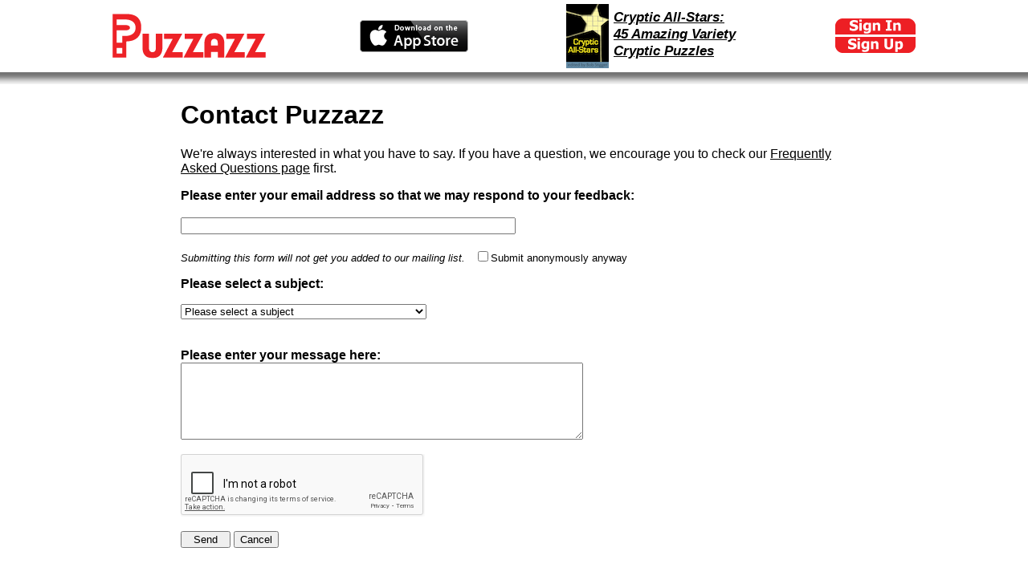

--- FILE ---
content_type: text/html; charset=utf-8
request_url: http://www.puzzazz.com/contact%22
body_size: 6916
content:
<!DOCTYPE HTML PUBLIC "-//W3C//DTD HTML 4.01 Transitional//EN" "http://www.w3.org/TR/html4/loose.dtd">
<html>

<head>
    <title>
    Puzzazz | The best way to solve puzzles in the digital world
    </title>

    <meta http-equiv="Content-Type" content="text/html; charset=UTF-8">
    
    <meta http-equiv="Expires" content="0">
    <meta http-equiv="Cache-Control" content="no-cache">
    <meta http-equiv="Pragma" content="no-cache">
    
    <meta name="application-name" content="Puzzazz">
    <meta name="copyright" content="Copyright 2026 by Puzzazz">
    <meta name="description" content="Puzzazz is the best way to buy and solve puzzles in the digital world. Available now for iPad, iPhone, and iPod Touch, with some of the best puzzles you'll find anywhere by world-class constructors. Plus, visit our web site for a quick, fun puzzle of the day.">
    <meta name="keywords" content="Crosswords, Cryptic crosswords, puzzles, Puzzle ebooks, digital puzzles, Puzzle a day, Puzzle of the day, Fun Puzzles, Puzzles with Pizzazz">
    

    <meta property="og:title" content="Puzzazz | The best way to solve puzzles in the digital world"/>
    <meta property="og:site_name" content="Puzzazz"/>
    

    <link rel="alternate" type="application/rss+xml" title="Puzzazz - RSS" href="http://www.puzzazz.com/feed.xml" />
    
    <link rel="shortcut icon" href="/images/puzzazzicon.ico" type="image/x-icon">
    <link rel="icon" href="/images/puzzazzicon.ico" type="image/x-icon">
    <link rel="icon" href="/images/puzzazzicon32.png" sizes="32x32">
    <link rel="apple-touch-icon" href="/images/puzzazziphoneicon.png"/>

    <meta name="twitter:card" content="app">
    <meta name="twitter:site" content="Puzzazz">
    <meta name="twitter:description" content="The best way to buy and solve puzzles in the digital world, with award-winning TouchWrite handwriting recognition. Crosswords, word puzzles, and much more from world-class authors.">
    <meta name="twitter:app:id:ipad" content="516440494">
    <meta name="twitter:app:id:iphone" content="516440494">
    <meta name="twitter:app:url:ipad" content="puzzazz://">
    <meta name="twitter:app:url:iphone" content="puzzazz://">

    <meta property="fb:app_id" content="184390644995154"/>	

    <link rel="stylesheet" type="text/css" href="/styles/main.css">
    <script src="https://ajax.googleapis.com/ajax/libs/jquery/1.7.1/jquery.min.js"></script>





<script type="text/javascript">






function setimage(id, url) {
    var img = document.getElementById(id);
    img.src = url;
}







var num_rotating_promos = 0;				
var current_promo = 1;
var promo_interval = 7000;

function init_promo_cycling() {
    if (num_rotating_promos > 1) {
        current_promo = Math.floor((Math.random() * num_rotating_promos) + 1);
        //current_promo = 1;
        var promo = document.getElementById("promo" + current_promo);
        promo.style.display = "inline";
        setInterval(cycle_promo, promo_interval);
    }
}

function cycle_promo() {
    if (num_rotating_promos <= 1) {
        return;
    }

    if (current_promo == num_rotating_promos) {
        current_promo = 1;
    }
    else {
        ++current_promo;
    }

    for (var i = 1; i <= num_rotating_promos; ++i) {
        var promo = document.getElementById("promo" + i);
        promo.style.display = "none";
    }

    var promo = document.getElementById("promo" + current_promo);
    promo.style.display = "inline";
}



function convert_hyperlink_spans() {
    $(".hyperlink").each(function(index){
        var url=this.id;
        var tx=$(this).text();
        $(this).html("<a href='" + url + "'>" + tx + "</a>");
    });
}

</script>

    

<script src='https://www.google.com/recaptcha/api.js'></script>


</head>

<style>
body { margin:0; padding:0 }
h3 { margin-top: 0 }
.box { padding: 20px }
img.productshot { border:2px solid black }
.factpoint, .tagline {
    font-family: Helvetica,Arial,Sans-Serif;
    text-align: left;
    margin-left: 8px;
    font-style: italic;
}
.factpoint { font-size:13pt }
.tagline { font-size:15pt; font-weight: bold }

</style>

<body >
 



<table class=xmaintable width=100% cellspacing=0 cellpadding=0>
<col>
<col width=1000>
<col>



<tr><td>&nbsp;</td><td>

    <table width=100% cellspacing=0 cellpadding=0>
    <col width=200>  
    <col width=40>
    <col width=270>
    <col width=270>
    <col width=180>
    <tr height=90>
        <td style="text-align: left; vertical-align: middle"><a href="/"><img src="/images/mlogo6.gif" width=191 height=56 class=logo alt="Puzzazz"></td>
        
            <td colspan=2 style="text-align: center; vertical-align: middle">
                <a href="https://apps.apple.com/app/apple-store/id516440494?mt=8&at=10l4ZB&pt=260380&ct=webbadge"><img src="/images/badges/available_apple.png" width=135 height=40></a>
            </td>
            <td style="text-align: center; vertical-align: middle">
                
                <div style="width:270px; height: 90px; padding: 0; margin: 0; text-align: center;">
                    <div id=promo1 style="display:none; margin: 0; padding: 0; width:250px; height:90px">
<table cellspacing=0 cellpadding=0><col width=73><col width=173><tr>
<td style="padding-top: 5px; padding-left: 10px">
<a href="/book/cryptic-all-stars"><img src=/images/promo/cryptic-all-stars-tiny.png height=80 width=53></a>
</td>
<td style="text-align: left; vertical-align: middle; padding-left: 1px">
    <a href="/book/cryptic-all-stars" style="font-size: 13pt; font-weight: bold; font-style: italic; color: black">Cryptic All-Stars:<br>45 Amazing Variety Cryptic Puzzles</a>
</td>
</tr></table>
</div>
                    <div id=promo2 style="display:none; margin: 0; padding: 0; width:250px; height:90px">
<table cellspacing=0 cellpadding=0><col width=73><col width=173><tr>
<td style="padding-top: 5px; padding-left: 10px">
<a href="/yearofpuzzles"><img src=/images/promo/year-of-puzzles-tiny.png height=80 width=53></a>
</td>
<td style="text-align: left; vertical-align: middle; padding-left: 1px">
<a href="/yearofpuzzles"><span style="font-size: 16pt; font-weight: bold; font-style: italic; color: black">
The Year<br>of Puzzles<br></span><span style="font-size: 12pt; font-weight: bold; color: black">22 unique and<br>incredible puzzles</span></a>
</td>
</tr></table>
</div>
                    <div id=promo3 style="display:none; margin: 0; padding: 0; width:250px; height:90px">
<table cellspacing=0 cellpadding=0><col width=73><col width=173><tr>
<td style="padding-top: 5px; padding-left: 10px">
<a href="/book/variety-show"><img src=/images/promo/variety-show-tiny.png height=80 width=53></a>
</td>
<td style="text-align: left; vertical-align: middle; padding-left: 1px">
    <span style="color:red">
    <a href="/book/variety-show" style="font-size: 13pt; font-weight: bold; font-style: italic; color: black"><big>Puzzability's<br>Variety Show!</big></a>
</td>
</tr></table>
</div>
                    <div id=promo4 style="display:none; margin: 0; padding: 0; width:250px; height:90px">
<table cellspacing=0 cellpadding=0><col width=73><col width=173><tr>
<td style="padding-top: 5px; padding-left: 10px">
<a href="/book/maze-of-games"><img src=/images/promo/maze-of-games-tiny.png height=80 width=53></a>
</td>
<td style="text-align: left; vertical-align: middle; padding-left: 1px">
    <a href="/book/maze-of-games"><span style="font-size: 12pt; font-weight: bold; color: black">Mike Selinker's<br><i>The Maze of Games</i> &mdash;<br></span><span style="font-size: 10.5pt; color: black">an interactive puzzle novel</a>
</td>
</tr></table>
</div>
                    
                </div>
                <script>num_rotating_promos = 4;</script>
            </td>
        
        <td style="text-align: right; vertical-align: middle"> 


	<a href="http://www.puzzazz.com/_ah/conflogin?continue=http://www.puzzazz.com/contact%2522" rel="nofollow"><img src="/images/buttons/n/signin6.png" width=100 height=20 alt="Sign In"/></a><br>
	<span style="font-size:2pt">&nbsp;</span><br>
	<a href="http://www.puzzazz.com/_ah/conflogin?continue=http://www.puzzazz.com/contact%2522" rel="nofollow"><img src="/images/buttons/n/signup6.png" width=100 height=20 alt="Sign Up"/></a>

 </td>
    </tr>

    

    </table>
</td>
<td>&nbsp;</td></tr>

<tr height=15><td colspan=3 style="background-image:url('/images/webshadow.png'); background-repeat:repeat-x; font-size: 10px">&nbsp;</td></tr>


<tr>
<td>&nbsp;</td>

    

        <script language="javascript">
        function init_cycling() {
            
            init_promo_cycling();
        }
        site_url = "puzzazz.com/";
        function outbound_links() {
            $("a").each(function() {
                var href_url = this.href;
                if (href_url.indexOf(site_url) < 0) {
                    var link_type = "other";
                    if (href_url.indexOf("apps.apple.com") >= 0) { link_type = "itunes"; }
                    $(this).click(function() {
                        try {
                            _gaq.push(["_trackEvent", link_type + " link", href_url]);
                        }
                        catch (err) {
                        }
                        setTimeout(function() { document.location.href = href_url; }, 100);
                        return false;
                    });
                }
            });
        }
        $(document).ready(function() { init_cycling();outbound_links(); });
        </script>

        

            <td style="padding:20px 85px 0px 85px">

        


    

        

        
        



<form action="/contact" method=post>


<h1>Contact Puzzazz</h1>



    
    <p>
    We're always interested in what you have to say.
    If you have a question, we encourage you to check our <a href=/faq>Frequently Asked Questions page</a> first.
    </p>

    
        
            <p>
            <b>Please enter your email address so that we may respond to your feedback:</b><br><br>
            
            <input type=text name=Email size=50 value="">
            <br><br>
            <small><i>Submitting this form will not get you added to our mailing list.</i> &nbsp;
            <input type=checkbox name=Anonymous value=Anonymous >Submit anonymously anyway<br>
            </small>
            </p>
        
    
    

    <script>
        function select_changed() {
            selectvalue = document.getElementById("Subject").value;
            tipstring = "";
            
                if (selectvalue == "Report a problem signing in") {
                    tipstring = " We use Google accounts for authentication, so you need a Google account to sign into the Puzzazz website or the Puzzazz app. <br><br> Every Gmail or <nobr>G Suite</nobr> account automatically has a Google account associated with it, but you can <a href=https://accounts.google.com/SignUp>create a Google account</a> for any email address by choosing the <b>Use my current email address instead</b> option. <br><br> If you're having problems signing into the <i>New York Times</i>, please choose that option for additional information. ";
                }
            
                if (selectvalue == "Report a problem with NYT crossword downloads") {
                    tipstring = " On September 13, 2021, the <i>New York Times</i> started blocking Puzzazz from downloading new puzzles for your subscription. We have no control over this. We have reached out to the <i>Times</i> to try to get this changed, but, at this point, we can't make any promises. For more information, please read our <a href=/nytpuz>official statement</a>. <br> <br> <s><i>New York Times</i> crossword download failures can generally be traced to one of the following reasons: <br> <ol> <li>You entered your NYT login information incorrectly but we can't tell since only the NYT sees your login and password (see below for more information). <li>You have an NYT account but don't have a subscription to their crossword puzzles, or your crossword subscription expired. <li>Your NYT login credentials have expired but we can't tell (only the NYT sees your credentials, and only they know when they are going to expire credentials, though it seems like they do it at least once a year). We have been looking to see if we can figure out when this has happened. <li>There is a temporary outage on the NYT website. </ol> If you can still access the NYT puzzles on their website, it is almost certainly #3. To fix this, tap on the <b>Update nytimes.com login</b> button in the table of contents for the NYT puzzles and sign into the nytimes.com site again. If you're still having problems after that, please let us know. <br><br> If you purchased an NYT crossword subscription within their app, you may not have a website account associated with your purchase. To remedy this, create a nytimes.com account, if you don't already have one, then contact the <i>New York Times</i> and ask them to link your purchase to your website account. <br><br> If you use a Google account to sign into the <i>New York Times</i> website, this does not work in the Puzzazz app (or in any app other than a browser). You need to use a regular nytimes.com login in order to use  your account in Puzzazz. If you don't already have one associated with your Google account, contact the NYT. (Note: the signin page comes from the NYT; we don't know why they present the Google option when it does not work in this case.)</s> ";
                }
            
                if (selectvalue == "Report a problem downloading puzzles") {
                    tipstring = " iOS and iPadOS 13 made it much harder to manually download files (including puzzles) from the internet. We don't know why Apple did this but it affects the downloading of all files, not just puzzles. Of course, Puzzazz isn't in control until after the file is downloaded and opened. <ol> <li>Make sure you have the latest Puzzazz downloaded from the App Store. <li>You will find it easier if you use the Gmail app or Chrome rather than Apple Mail or Safari. <li>In some cases you will have to download to the Files app first before opening the file. You then have to Share or Open from the Files app. <li>When you Open or Share the file, the Puzzazz app might be buried under the \u22ef More icon; once you find it there, you can promote it and move it so it appears first when applicable. <li>If you previously promoted Puzzazz in the list of apps in iOS 12 or below, iOS 13 seems to forget that and you have to do it again. </ol> We will continue to look into if and how we can improve this. <br><br> If you're having problems with the automatic downloading of crosswords from the <i>New York Times</i> into Puzzazz, please choose that option for additional information. ";
                }
            
                if (selectvalue == "Report a problem with my account") {
                    tipstring = " If you're having problems with your <i>New York Times</i> account, note that we have nothing to do with that account. You must contact the NYT for assistance. <br><br> If you're having problems with the automatic downloading of crosswords from the <i>New York Times</i> into Puzzazz, please choose that option for additional information. ";
                }
            
            tip = document.getElementById("subjecttip");
            tip.innerHTML = tipstring;
            return true;
        }
    </script>

    <p>
        <b>Please select a subject:</b>
    </p>
    
        
        <div id=subjchoice></div>
        <script type=text/javascript>
        setTimeout(function() {
            document.getElementById("subjchoice").innerHTML = '<select id=Subject name=Subject onchange="select_changed();"><option value="Please select a subject" selected>Please select a subject</option><option value="Send feedback">Send feedback</option><option value="Make a suggestion">Make a suggestion</option><option value="Suggest a puzzle">Suggest a puzzle</option><option value="Report a mistake in a puzzle">Report a mistake in a puzzle</option><option value="Report a problem with the app">Report a problem with the app</option><option value="Report a problem signing in">Report a problem signing in</option><option value="Report a problem with NYT crossword downloads">Report a problem with NYT crossword downloads</option><option value="Report a problem downloading puzzles">Report a problem downloading puzzles</option><option value="Report a problem with my account">Report a problem with my account</option><option value="Report a problem with the website">Report a problem with the website</option><option value="Ask a question">Ask a question</option><option value="I&#39;m a puzzle constructor interested in publishing">I&#39;m a puzzle constructor interested in publishing</option></select>';
        }, 100);
        </script>
        
        <style>.catcss { display:none }</style>
        <span class=catcss><input name=Category value=""/></span>
    
    <br>
    <div id=subjecttip></div>
    <br>

    
    
    <input type=hidden name=appdevice value="Web">
    

    <b>Please enter your message here:</b><br>
    
    <textarea class=userselectable name=Info cols=60 rows=6></textarea><br>
    <br>

    
    
        <div class="g-recaptcha" data-sitekey="6LdJzREUAAAAAHCRzDZZ0iEOO-qISnbx17kg4tmz"></div>
        <br>
    

    <input type=submit name=Send value="&nbsp;&nbsp;Send&nbsp;&nbsp;">
    
    <input type=submit name=Cancel value=Cancel>
    
    </form>
    <br>

    




    

        

            </td>

        

<td>&nbsp;</td>
</tr>


<tr>
    <td>&nbsp;</td>
    <td style="text-align: left">
        
        <br><br>

        <div style="padding:20px 85px 0px 85px">

            <table>
            <col width=200>
            <col width=300>
            <tr>
            <td>
            <a href="/facebook" target=_blank><img src="/images/social/facebook.png" alt="Puzzazz on Facebook"></a>
            <a href="/twitter" target=_blank><img src="/images/social/twitter.png" alt="Puzzazz on Twitter"></a>
            <a href="/pinterest" target=_blank><img src="/images/social/pinterest.png" alt="Puzzazz on Pinterest"></a>
            </td>
            <td>
            <iframe src="http://www.facebook.com/plugins/like.php?href=http://www.puzzazz.com/contact&quot;&amp;layout=standard&amp;show_faces=true&amp;width=300&amp;action=like&amp;colorscheme=light" scrolling="no" frameborder="0" allowTransparency="true" style="border:none; overflow:hidden; width:300px; height:63px"></iframe>
            </td>
            </table>
            <span style="font-size:7pt">&nbsp;</span><br>

            

            <a href="/books">Our Puzzle Books</a> &nbsp; &nbsp; <a href="/gift-certificates">Buy Gift Certificates</a> <br><br>
            <a href="/authors">Our World-Class Authors</a> <br><br>
            <a href="/how-to-solve">How to Solve Puzzles</a> <br><br>
            <a href="/touchwrite">Our exclusive, award-winning TouchWrite&trade; handwriting recognition</a>
            <br>
            <br>

            <br>
            Special features: &nbsp;
            <a href="/puzzles-live">Puzzles Live 2013</a> &nbsp;
            &nbsp; <a href="/crossword-puzzle-100th-anniversary">100th Anniversary of the Crossword</a> &nbsp;
            <br>
            <br>

            <br>
            Get the puzzle of the day: &nbsp;
            <a href="/feed.xml" onclick="window.open('/feed.xml', 'popupwindow', 'scrollbars=yes,width=800,height=600');return false"><img src="/images/rss14.png" width=14 height=14></a>
            <a href="/feed.xml" onclick="window.open('/feed.xml', 'popupwindow', 'scrollbars=yes,width=800,height=600');return false">RSS Feed</a>
            <br>
            <br>

            <a href=/newsletter>Read the latest Puzzazz Newsletter</a> &nbsp;
            &nbsp;
            
            <data id="mj-w-res-data" data-token="4e698c2f84cee7035742aad0273d0980" class="mj-w-data" data-apikey="2Ehu" data-w-id="Kzf" data-lang="en_US" data-base="https://app.mailjet.com" data-width="640" data-height="433.2" data-statics="statics"></data>
            <div class="mj-w-button mj-w-btn" style="font-family: Arial, Helvetica; color: white; padding: 0 12px; background-color: #FF0000; text-align: center; vertical-align: middle; display: inline-block; border-radius: 5px;" data-token="4e698c2f84cee7035742aad0273d0980">
                <div style="display: table; height: 27px;">
                    <div style="display: table-cell; vertical-align: middle;">
                        <div class="mj-w-button-content" style="font-family: Arial, Helvetica; display: inline-block; text-align: center; font-sizex: 13px; vertical-align: middle;"><b>Subscribe</b></div>
                    </div>
                </div>
            </div>

            <script type="text/javascript" src="https://app.mailjet.com/statics/js/widget.modal.js"></script>            

            <br>
            <br>
            <a href="/about">About Us</a> &nbsp;
            <a href="/contact">Contact Us</a> &nbsp;
            <a href="/support">Support</a> &nbsp;
            <a href="/support/faq">FAQ</a> &nbsp;
            
            &nbsp; <a href="/buzz"><i>Read the Buzz about Puzzazz</i></a> &nbsp;
        
            <br>
            <br>
            <a href="/account">Your account</a> &nbsp;
            <a href="/redeem">Redeem a coupon or special offer</a>
            <br>
            <br>
            <small>
                Cookies: If you sign in, we use a cookie for that purpose.
                We also use cookies to manage your browser session.
                <br>
                If you use third-party services, such as Facebook, with Puzzazz,
                they may use cookies following their own policies.
            </small>
            <br>
            <br>
            <small>
            
            <a href="/copyright">&copy;&nbsp;2026 Puzzazz</a>
            </small>
            &nbsp; &nbsp; &nbsp;
            <small>
            <a href="/privacy">Privacy&nbsp;Policy</a>
            </small>
            <br>
            <br>

            

        </div>

        
        
    </td>
    <td>&nbsp;</td>
</tr>



</table>




<script type="text/javascript">
  var _gaq = _gaq || [];
  _gaq.push(['_setAccount', 'UA-22638289-1'],
            ['_trackPageview']);
  (function() {
    var ga = document.createElement('script'); ga.type = 'text/javascript'; ga.async = true;
    ga.src = ('https:' == document.location.protocol ? 'https://ssl' : 'http://www') + '.google-analytics.com/ga.js';
    var s = document.getElementsByTagName('script')[0]; s.parentNode.insertBefore(ga, s);
  })();
</script>


</body>
</html>


--- FILE ---
content_type: text/html; charset=utf-8
request_url: https://www.google.com/recaptcha/api2/anchor?ar=1&k=6LdJzREUAAAAAHCRzDZZ0iEOO-qISnbx17kg4tmz&co=aHR0cDovL3d3dy5wdXp6YXp6LmNvbTo4MA..&hl=en&v=PoyoqOPhxBO7pBk68S4YbpHZ&size=normal&anchor-ms=20000&execute-ms=30000&cb=9rzfx5dz7ut6
body_size: 49357
content:
<!DOCTYPE HTML><html dir="ltr" lang="en"><head><meta http-equiv="Content-Type" content="text/html; charset=UTF-8">
<meta http-equiv="X-UA-Compatible" content="IE=edge">
<title>reCAPTCHA</title>
<style type="text/css">
/* cyrillic-ext */
@font-face {
  font-family: 'Roboto';
  font-style: normal;
  font-weight: 400;
  font-stretch: 100%;
  src: url(//fonts.gstatic.com/s/roboto/v48/KFO7CnqEu92Fr1ME7kSn66aGLdTylUAMa3GUBHMdazTgWw.woff2) format('woff2');
  unicode-range: U+0460-052F, U+1C80-1C8A, U+20B4, U+2DE0-2DFF, U+A640-A69F, U+FE2E-FE2F;
}
/* cyrillic */
@font-face {
  font-family: 'Roboto';
  font-style: normal;
  font-weight: 400;
  font-stretch: 100%;
  src: url(//fonts.gstatic.com/s/roboto/v48/KFO7CnqEu92Fr1ME7kSn66aGLdTylUAMa3iUBHMdazTgWw.woff2) format('woff2');
  unicode-range: U+0301, U+0400-045F, U+0490-0491, U+04B0-04B1, U+2116;
}
/* greek-ext */
@font-face {
  font-family: 'Roboto';
  font-style: normal;
  font-weight: 400;
  font-stretch: 100%;
  src: url(//fonts.gstatic.com/s/roboto/v48/KFO7CnqEu92Fr1ME7kSn66aGLdTylUAMa3CUBHMdazTgWw.woff2) format('woff2');
  unicode-range: U+1F00-1FFF;
}
/* greek */
@font-face {
  font-family: 'Roboto';
  font-style: normal;
  font-weight: 400;
  font-stretch: 100%;
  src: url(//fonts.gstatic.com/s/roboto/v48/KFO7CnqEu92Fr1ME7kSn66aGLdTylUAMa3-UBHMdazTgWw.woff2) format('woff2');
  unicode-range: U+0370-0377, U+037A-037F, U+0384-038A, U+038C, U+038E-03A1, U+03A3-03FF;
}
/* math */
@font-face {
  font-family: 'Roboto';
  font-style: normal;
  font-weight: 400;
  font-stretch: 100%;
  src: url(//fonts.gstatic.com/s/roboto/v48/KFO7CnqEu92Fr1ME7kSn66aGLdTylUAMawCUBHMdazTgWw.woff2) format('woff2');
  unicode-range: U+0302-0303, U+0305, U+0307-0308, U+0310, U+0312, U+0315, U+031A, U+0326-0327, U+032C, U+032F-0330, U+0332-0333, U+0338, U+033A, U+0346, U+034D, U+0391-03A1, U+03A3-03A9, U+03B1-03C9, U+03D1, U+03D5-03D6, U+03F0-03F1, U+03F4-03F5, U+2016-2017, U+2034-2038, U+203C, U+2040, U+2043, U+2047, U+2050, U+2057, U+205F, U+2070-2071, U+2074-208E, U+2090-209C, U+20D0-20DC, U+20E1, U+20E5-20EF, U+2100-2112, U+2114-2115, U+2117-2121, U+2123-214F, U+2190, U+2192, U+2194-21AE, U+21B0-21E5, U+21F1-21F2, U+21F4-2211, U+2213-2214, U+2216-22FF, U+2308-230B, U+2310, U+2319, U+231C-2321, U+2336-237A, U+237C, U+2395, U+239B-23B7, U+23D0, U+23DC-23E1, U+2474-2475, U+25AF, U+25B3, U+25B7, U+25BD, U+25C1, U+25CA, U+25CC, U+25FB, U+266D-266F, U+27C0-27FF, U+2900-2AFF, U+2B0E-2B11, U+2B30-2B4C, U+2BFE, U+3030, U+FF5B, U+FF5D, U+1D400-1D7FF, U+1EE00-1EEFF;
}
/* symbols */
@font-face {
  font-family: 'Roboto';
  font-style: normal;
  font-weight: 400;
  font-stretch: 100%;
  src: url(//fonts.gstatic.com/s/roboto/v48/KFO7CnqEu92Fr1ME7kSn66aGLdTylUAMaxKUBHMdazTgWw.woff2) format('woff2');
  unicode-range: U+0001-000C, U+000E-001F, U+007F-009F, U+20DD-20E0, U+20E2-20E4, U+2150-218F, U+2190, U+2192, U+2194-2199, U+21AF, U+21E6-21F0, U+21F3, U+2218-2219, U+2299, U+22C4-22C6, U+2300-243F, U+2440-244A, U+2460-24FF, U+25A0-27BF, U+2800-28FF, U+2921-2922, U+2981, U+29BF, U+29EB, U+2B00-2BFF, U+4DC0-4DFF, U+FFF9-FFFB, U+10140-1018E, U+10190-1019C, U+101A0, U+101D0-101FD, U+102E0-102FB, U+10E60-10E7E, U+1D2C0-1D2D3, U+1D2E0-1D37F, U+1F000-1F0FF, U+1F100-1F1AD, U+1F1E6-1F1FF, U+1F30D-1F30F, U+1F315, U+1F31C, U+1F31E, U+1F320-1F32C, U+1F336, U+1F378, U+1F37D, U+1F382, U+1F393-1F39F, U+1F3A7-1F3A8, U+1F3AC-1F3AF, U+1F3C2, U+1F3C4-1F3C6, U+1F3CA-1F3CE, U+1F3D4-1F3E0, U+1F3ED, U+1F3F1-1F3F3, U+1F3F5-1F3F7, U+1F408, U+1F415, U+1F41F, U+1F426, U+1F43F, U+1F441-1F442, U+1F444, U+1F446-1F449, U+1F44C-1F44E, U+1F453, U+1F46A, U+1F47D, U+1F4A3, U+1F4B0, U+1F4B3, U+1F4B9, U+1F4BB, U+1F4BF, U+1F4C8-1F4CB, U+1F4D6, U+1F4DA, U+1F4DF, U+1F4E3-1F4E6, U+1F4EA-1F4ED, U+1F4F7, U+1F4F9-1F4FB, U+1F4FD-1F4FE, U+1F503, U+1F507-1F50B, U+1F50D, U+1F512-1F513, U+1F53E-1F54A, U+1F54F-1F5FA, U+1F610, U+1F650-1F67F, U+1F687, U+1F68D, U+1F691, U+1F694, U+1F698, U+1F6AD, U+1F6B2, U+1F6B9-1F6BA, U+1F6BC, U+1F6C6-1F6CF, U+1F6D3-1F6D7, U+1F6E0-1F6EA, U+1F6F0-1F6F3, U+1F6F7-1F6FC, U+1F700-1F7FF, U+1F800-1F80B, U+1F810-1F847, U+1F850-1F859, U+1F860-1F887, U+1F890-1F8AD, U+1F8B0-1F8BB, U+1F8C0-1F8C1, U+1F900-1F90B, U+1F93B, U+1F946, U+1F984, U+1F996, U+1F9E9, U+1FA00-1FA6F, U+1FA70-1FA7C, U+1FA80-1FA89, U+1FA8F-1FAC6, U+1FACE-1FADC, U+1FADF-1FAE9, U+1FAF0-1FAF8, U+1FB00-1FBFF;
}
/* vietnamese */
@font-face {
  font-family: 'Roboto';
  font-style: normal;
  font-weight: 400;
  font-stretch: 100%;
  src: url(//fonts.gstatic.com/s/roboto/v48/KFO7CnqEu92Fr1ME7kSn66aGLdTylUAMa3OUBHMdazTgWw.woff2) format('woff2');
  unicode-range: U+0102-0103, U+0110-0111, U+0128-0129, U+0168-0169, U+01A0-01A1, U+01AF-01B0, U+0300-0301, U+0303-0304, U+0308-0309, U+0323, U+0329, U+1EA0-1EF9, U+20AB;
}
/* latin-ext */
@font-face {
  font-family: 'Roboto';
  font-style: normal;
  font-weight: 400;
  font-stretch: 100%;
  src: url(//fonts.gstatic.com/s/roboto/v48/KFO7CnqEu92Fr1ME7kSn66aGLdTylUAMa3KUBHMdazTgWw.woff2) format('woff2');
  unicode-range: U+0100-02BA, U+02BD-02C5, U+02C7-02CC, U+02CE-02D7, U+02DD-02FF, U+0304, U+0308, U+0329, U+1D00-1DBF, U+1E00-1E9F, U+1EF2-1EFF, U+2020, U+20A0-20AB, U+20AD-20C0, U+2113, U+2C60-2C7F, U+A720-A7FF;
}
/* latin */
@font-face {
  font-family: 'Roboto';
  font-style: normal;
  font-weight: 400;
  font-stretch: 100%;
  src: url(//fonts.gstatic.com/s/roboto/v48/KFO7CnqEu92Fr1ME7kSn66aGLdTylUAMa3yUBHMdazQ.woff2) format('woff2');
  unicode-range: U+0000-00FF, U+0131, U+0152-0153, U+02BB-02BC, U+02C6, U+02DA, U+02DC, U+0304, U+0308, U+0329, U+2000-206F, U+20AC, U+2122, U+2191, U+2193, U+2212, U+2215, U+FEFF, U+FFFD;
}
/* cyrillic-ext */
@font-face {
  font-family: 'Roboto';
  font-style: normal;
  font-weight: 500;
  font-stretch: 100%;
  src: url(//fonts.gstatic.com/s/roboto/v48/KFO7CnqEu92Fr1ME7kSn66aGLdTylUAMa3GUBHMdazTgWw.woff2) format('woff2');
  unicode-range: U+0460-052F, U+1C80-1C8A, U+20B4, U+2DE0-2DFF, U+A640-A69F, U+FE2E-FE2F;
}
/* cyrillic */
@font-face {
  font-family: 'Roboto';
  font-style: normal;
  font-weight: 500;
  font-stretch: 100%;
  src: url(//fonts.gstatic.com/s/roboto/v48/KFO7CnqEu92Fr1ME7kSn66aGLdTylUAMa3iUBHMdazTgWw.woff2) format('woff2');
  unicode-range: U+0301, U+0400-045F, U+0490-0491, U+04B0-04B1, U+2116;
}
/* greek-ext */
@font-face {
  font-family: 'Roboto';
  font-style: normal;
  font-weight: 500;
  font-stretch: 100%;
  src: url(//fonts.gstatic.com/s/roboto/v48/KFO7CnqEu92Fr1ME7kSn66aGLdTylUAMa3CUBHMdazTgWw.woff2) format('woff2');
  unicode-range: U+1F00-1FFF;
}
/* greek */
@font-face {
  font-family: 'Roboto';
  font-style: normal;
  font-weight: 500;
  font-stretch: 100%;
  src: url(//fonts.gstatic.com/s/roboto/v48/KFO7CnqEu92Fr1ME7kSn66aGLdTylUAMa3-UBHMdazTgWw.woff2) format('woff2');
  unicode-range: U+0370-0377, U+037A-037F, U+0384-038A, U+038C, U+038E-03A1, U+03A3-03FF;
}
/* math */
@font-face {
  font-family: 'Roboto';
  font-style: normal;
  font-weight: 500;
  font-stretch: 100%;
  src: url(//fonts.gstatic.com/s/roboto/v48/KFO7CnqEu92Fr1ME7kSn66aGLdTylUAMawCUBHMdazTgWw.woff2) format('woff2');
  unicode-range: U+0302-0303, U+0305, U+0307-0308, U+0310, U+0312, U+0315, U+031A, U+0326-0327, U+032C, U+032F-0330, U+0332-0333, U+0338, U+033A, U+0346, U+034D, U+0391-03A1, U+03A3-03A9, U+03B1-03C9, U+03D1, U+03D5-03D6, U+03F0-03F1, U+03F4-03F5, U+2016-2017, U+2034-2038, U+203C, U+2040, U+2043, U+2047, U+2050, U+2057, U+205F, U+2070-2071, U+2074-208E, U+2090-209C, U+20D0-20DC, U+20E1, U+20E5-20EF, U+2100-2112, U+2114-2115, U+2117-2121, U+2123-214F, U+2190, U+2192, U+2194-21AE, U+21B0-21E5, U+21F1-21F2, U+21F4-2211, U+2213-2214, U+2216-22FF, U+2308-230B, U+2310, U+2319, U+231C-2321, U+2336-237A, U+237C, U+2395, U+239B-23B7, U+23D0, U+23DC-23E1, U+2474-2475, U+25AF, U+25B3, U+25B7, U+25BD, U+25C1, U+25CA, U+25CC, U+25FB, U+266D-266F, U+27C0-27FF, U+2900-2AFF, U+2B0E-2B11, U+2B30-2B4C, U+2BFE, U+3030, U+FF5B, U+FF5D, U+1D400-1D7FF, U+1EE00-1EEFF;
}
/* symbols */
@font-face {
  font-family: 'Roboto';
  font-style: normal;
  font-weight: 500;
  font-stretch: 100%;
  src: url(//fonts.gstatic.com/s/roboto/v48/KFO7CnqEu92Fr1ME7kSn66aGLdTylUAMaxKUBHMdazTgWw.woff2) format('woff2');
  unicode-range: U+0001-000C, U+000E-001F, U+007F-009F, U+20DD-20E0, U+20E2-20E4, U+2150-218F, U+2190, U+2192, U+2194-2199, U+21AF, U+21E6-21F0, U+21F3, U+2218-2219, U+2299, U+22C4-22C6, U+2300-243F, U+2440-244A, U+2460-24FF, U+25A0-27BF, U+2800-28FF, U+2921-2922, U+2981, U+29BF, U+29EB, U+2B00-2BFF, U+4DC0-4DFF, U+FFF9-FFFB, U+10140-1018E, U+10190-1019C, U+101A0, U+101D0-101FD, U+102E0-102FB, U+10E60-10E7E, U+1D2C0-1D2D3, U+1D2E0-1D37F, U+1F000-1F0FF, U+1F100-1F1AD, U+1F1E6-1F1FF, U+1F30D-1F30F, U+1F315, U+1F31C, U+1F31E, U+1F320-1F32C, U+1F336, U+1F378, U+1F37D, U+1F382, U+1F393-1F39F, U+1F3A7-1F3A8, U+1F3AC-1F3AF, U+1F3C2, U+1F3C4-1F3C6, U+1F3CA-1F3CE, U+1F3D4-1F3E0, U+1F3ED, U+1F3F1-1F3F3, U+1F3F5-1F3F7, U+1F408, U+1F415, U+1F41F, U+1F426, U+1F43F, U+1F441-1F442, U+1F444, U+1F446-1F449, U+1F44C-1F44E, U+1F453, U+1F46A, U+1F47D, U+1F4A3, U+1F4B0, U+1F4B3, U+1F4B9, U+1F4BB, U+1F4BF, U+1F4C8-1F4CB, U+1F4D6, U+1F4DA, U+1F4DF, U+1F4E3-1F4E6, U+1F4EA-1F4ED, U+1F4F7, U+1F4F9-1F4FB, U+1F4FD-1F4FE, U+1F503, U+1F507-1F50B, U+1F50D, U+1F512-1F513, U+1F53E-1F54A, U+1F54F-1F5FA, U+1F610, U+1F650-1F67F, U+1F687, U+1F68D, U+1F691, U+1F694, U+1F698, U+1F6AD, U+1F6B2, U+1F6B9-1F6BA, U+1F6BC, U+1F6C6-1F6CF, U+1F6D3-1F6D7, U+1F6E0-1F6EA, U+1F6F0-1F6F3, U+1F6F7-1F6FC, U+1F700-1F7FF, U+1F800-1F80B, U+1F810-1F847, U+1F850-1F859, U+1F860-1F887, U+1F890-1F8AD, U+1F8B0-1F8BB, U+1F8C0-1F8C1, U+1F900-1F90B, U+1F93B, U+1F946, U+1F984, U+1F996, U+1F9E9, U+1FA00-1FA6F, U+1FA70-1FA7C, U+1FA80-1FA89, U+1FA8F-1FAC6, U+1FACE-1FADC, U+1FADF-1FAE9, U+1FAF0-1FAF8, U+1FB00-1FBFF;
}
/* vietnamese */
@font-face {
  font-family: 'Roboto';
  font-style: normal;
  font-weight: 500;
  font-stretch: 100%;
  src: url(//fonts.gstatic.com/s/roboto/v48/KFO7CnqEu92Fr1ME7kSn66aGLdTylUAMa3OUBHMdazTgWw.woff2) format('woff2');
  unicode-range: U+0102-0103, U+0110-0111, U+0128-0129, U+0168-0169, U+01A0-01A1, U+01AF-01B0, U+0300-0301, U+0303-0304, U+0308-0309, U+0323, U+0329, U+1EA0-1EF9, U+20AB;
}
/* latin-ext */
@font-face {
  font-family: 'Roboto';
  font-style: normal;
  font-weight: 500;
  font-stretch: 100%;
  src: url(//fonts.gstatic.com/s/roboto/v48/KFO7CnqEu92Fr1ME7kSn66aGLdTylUAMa3KUBHMdazTgWw.woff2) format('woff2');
  unicode-range: U+0100-02BA, U+02BD-02C5, U+02C7-02CC, U+02CE-02D7, U+02DD-02FF, U+0304, U+0308, U+0329, U+1D00-1DBF, U+1E00-1E9F, U+1EF2-1EFF, U+2020, U+20A0-20AB, U+20AD-20C0, U+2113, U+2C60-2C7F, U+A720-A7FF;
}
/* latin */
@font-face {
  font-family: 'Roboto';
  font-style: normal;
  font-weight: 500;
  font-stretch: 100%;
  src: url(//fonts.gstatic.com/s/roboto/v48/KFO7CnqEu92Fr1ME7kSn66aGLdTylUAMa3yUBHMdazQ.woff2) format('woff2');
  unicode-range: U+0000-00FF, U+0131, U+0152-0153, U+02BB-02BC, U+02C6, U+02DA, U+02DC, U+0304, U+0308, U+0329, U+2000-206F, U+20AC, U+2122, U+2191, U+2193, U+2212, U+2215, U+FEFF, U+FFFD;
}
/* cyrillic-ext */
@font-face {
  font-family: 'Roboto';
  font-style: normal;
  font-weight: 900;
  font-stretch: 100%;
  src: url(//fonts.gstatic.com/s/roboto/v48/KFO7CnqEu92Fr1ME7kSn66aGLdTylUAMa3GUBHMdazTgWw.woff2) format('woff2');
  unicode-range: U+0460-052F, U+1C80-1C8A, U+20B4, U+2DE0-2DFF, U+A640-A69F, U+FE2E-FE2F;
}
/* cyrillic */
@font-face {
  font-family: 'Roboto';
  font-style: normal;
  font-weight: 900;
  font-stretch: 100%;
  src: url(//fonts.gstatic.com/s/roboto/v48/KFO7CnqEu92Fr1ME7kSn66aGLdTylUAMa3iUBHMdazTgWw.woff2) format('woff2');
  unicode-range: U+0301, U+0400-045F, U+0490-0491, U+04B0-04B1, U+2116;
}
/* greek-ext */
@font-face {
  font-family: 'Roboto';
  font-style: normal;
  font-weight: 900;
  font-stretch: 100%;
  src: url(//fonts.gstatic.com/s/roboto/v48/KFO7CnqEu92Fr1ME7kSn66aGLdTylUAMa3CUBHMdazTgWw.woff2) format('woff2');
  unicode-range: U+1F00-1FFF;
}
/* greek */
@font-face {
  font-family: 'Roboto';
  font-style: normal;
  font-weight: 900;
  font-stretch: 100%;
  src: url(//fonts.gstatic.com/s/roboto/v48/KFO7CnqEu92Fr1ME7kSn66aGLdTylUAMa3-UBHMdazTgWw.woff2) format('woff2');
  unicode-range: U+0370-0377, U+037A-037F, U+0384-038A, U+038C, U+038E-03A1, U+03A3-03FF;
}
/* math */
@font-face {
  font-family: 'Roboto';
  font-style: normal;
  font-weight: 900;
  font-stretch: 100%;
  src: url(//fonts.gstatic.com/s/roboto/v48/KFO7CnqEu92Fr1ME7kSn66aGLdTylUAMawCUBHMdazTgWw.woff2) format('woff2');
  unicode-range: U+0302-0303, U+0305, U+0307-0308, U+0310, U+0312, U+0315, U+031A, U+0326-0327, U+032C, U+032F-0330, U+0332-0333, U+0338, U+033A, U+0346, U+034D, U+0391-03A1, U+03A3-03A9, U+03B1-03C9, U+03D1, U+03D5-03D6, U+03F0-03F1, U+03F4-03F5, U+2016-2017, U+2034-2038, U+203C, U+2040, U+2043, U+2047, U+2050, U+2057, U+205F, U+2070-2071, U+2074-208E, U+2090-209C, U+20D0-20DC, U+20E1, U+20E5-20EF, U+2100-2112, U+2114-2115, U+2117-2121, U+2123-214F, U+2190, U+2192, U+2194-21AE, U+21B0-21E5, U+21F1-21F2, U+21F4-2211, U+2213-2214, U+2216-22FF, U+2308-230B, U+2310, U+2319, U+231C-2321, U+2336-237A, U+237C, U+2395, U+239B-23B7, U+23D0, U+23DC-23E1, U+2474-2475, U+25AF, U+25B3, U+25B7, U+25BD, U+25C1, U+25CA, U+25CC, U+25FB, U+266D-266F, U+27C0-27FF, U+2900-2AFF, U+2B0E-2B11, U+2B30-2B4C, U+2BFE, U+3030, U+FF5B, U+FF5D, U+1D400-1D7FF, U+1EE00-1EEFF;
}
/* symbols */
@font-face {
  font-family: 'Roboto';
  font-style: normal;
  font-weight: 900;
  font-stretch: 100%;
  src: url(//fonts.gstatic.com/s/roboto/v48/KFO7CnqEu92Fr1ME7kSn66aGLdTylUAMaxKUBHMdazTgWw.woff2) format('woff2');
  unicode-range: U+0001-000C, U+000E-001F, U+007F-009F, U+20DD-20E0, U+20E2-20E4, U+2150-218F, U+2190, U+2192, U+2194-2199, U+21AF, U+21E6-21F0, U+21F3, U+2218-2219, U+2299, U+22C4-22C6, U+2300-243F, U+2440-244A, U+2460-24FF, U+25A0-27BF, U+2800-28FF, U+2921-2922, U+2981, U+29BF, U+29EB, U+2B00-2BFF, U+4DC0-4DFF, U+FFF9-FFFB, U+10140-1018E, U+10190-1019C, U+101A0, U+101D0-101FD, U+102E0-102FB, U+10E60-10E7E, U+1D2C0-1D2D3, U+1D2E0-1D37F, U+1F000-1F0FF, U+1F100-1F1AD, U+1F1E6-1F1FF, U+1F30D-1F30F, U+1F315, U+1F31C, U+1F31E, U+1F320-1F32C, U+1F336, U+1F378, U+1F37D, U+1F382, U+1F393-1F39F, U+1F3A7-1F3A8, U+1F3AC-1F3AF, U+1F3C2, U+1F3C4-1F3C6, U+1F3CA-1F3CE, U+1F3D4-1F3E0, U+1F3ED, U+1F3F1-1F3F3, U+1F3F5-1F3F7, U+1F408, U+1F415, U+1F41F, U+1F426, U+1F43F, U+1F441-1F442, U+1F444, U+1F446-1F449, U+1F44C-1F44E, U+1F453, U+1F46A, U+1F47D, U+1F4A3, U+1F4B0, U+1F4B3, U+1F4B9, U+1F4BB, U+1F4BF, U+1F4C8-1F4CB, U+1F4D6, U+1F4DA, U+1F4DF, U+1F4E3-1F4E6, U+1F4EA-1F4ED, U+1F4F7, U+1F4F9-1F4FB, U+1F4FD-1F4FE, U+1F503, U+1F507-1F50B, U+1F50D, U+1F512-1F513, U+1F53E-1F54A, U+1F54F-1F5FA, U+1F610, U+1F650-1F67F, U+1F687, U+1F68D, U+1F691, U+1F694, U+1F698, U+1F6AD, U+1F6B2, U+1F6B9-1F6BA, U+1F6BC, U+1F6C6-1F6CF, U+1F6D3-1F6D7, U+1F6E0-1F6EA, U+1F6F0-1F6F3, U+1F6F7-1F6FC, U+1F700-1F7FF, U+1F800-1F80B, U+1F810-1F847, U+1F850-1F859, U+1F860-1F887, U+1F890-1F8AD, U+1F8B0-1F8BB, U+1F8C0-1F8C1, U+1F900-1F90B, U+1F93B, U+1F946, U+1F984, U+1F996, U+1F9E9, U+1FA00-1FA6F, U+1FA70-1FA7C, U+1FA80-1FA89, U+1FA8F-1FAC6, U+1FACE-1FADC, U+1FADF-1FAE9, U+1FAF0-1FAF8, U+1FB00-1FBFF;
}
/* vietnamese */
@font-face {
  font-family: 'Roboto';
  font-style: normal;
  font-weight: 900;
  font-stretch: 100%;
  src: url(//fonts.gstatic.com/s/roboto/v48/KFO7CnqEu92Fr1ME7kSn66aGLdTylUAMa3OUBHMdazTgWw.woff2) format('woff2');
  unicode-range: U+0102-0103, U+0110-0111, U+0128-0129, U+0168-0169, U+01A0-01A1, U+01AF-01B0, U+0300-0301, U+0303-0304, U+0308-0309, U+0323, U+0329, U+1EA0-1EF9, U+20AB;
}
/* latin-ext */
@font-face {
  font-family: 'Roboto';
  font-style: normal;
  font-weight: 900;
  font-stretch: 100%;
  src: url(//fonts.gstatic.com/s/roboto/v48/KFO7CnqEu92Fr1ME7kSn66aGLdTylUAMa3KUBHMdazTgWw.woff2) format('woff2');
  unicode-range: U+0100-02BA, U+02BD-02C5, U+02C7-02CC, U+02CE-02D7, U+02DD-02FF, U+0304, U+0308, U+0329, U+1D00-1DBF, U+1E00-1E9F, U+1EF2-1EFF, U+2020, U+20A0-20AB, U+20AD-20C0, U+2113, U+2C60-2C7F, U+A720-A7FF;
}
/* latin */
@font-face {
  font-family: 'Roboto';
  font-style: normal;
  font-weight: 900;
  font-stretch: 100%;
  src: url(//fonts.gstatic.com/s/roboto/v48/KFO7CnqEu92Fr1ME7kSn66aGLdTylUAMa3yUBHMdazQ.woff2) format('woff2');
  unicode-range: U+0000-00FF, U+0131, U+0152-0153, U+02BB-02BC, U+02C6, U+02DA, U+02DC, U+0304, U+0308, U+0329, U+2000-206F, U+20AC, U+2122, U+2191, U+2193, U+2212, U+2215, U+FEFF, U+FFFD;
}

</style>
<link rel="stylesheet" type="text/css" href="https://www.gstatic.com/recaptcha/releases/PoyoqOPhxBO7pBk68S4YbpHZ/styles__ltr.css">
<script nonce="Fwo1z1gfWUhTBjM68snCcw" type="text/javascript">window['__recaptcha_api'] = 'https://www.google.com/recaptcha/api2/';</script>
<script type="text/javascript" src="https://www.gstatic.com/recaptcha/releases/PoyoqOPhxBO7pBk68S4YbpHZ/recaptcha__en.js" nonce="Fwo1z1gfWUhTBjM68snCcw">
      
    </script></head>
<body><div id="rc-anchor-alert" class="rc-anchor-alert"></div>
<input type="hidden" id="recaptcha-token" value="[base64]">
<script type="text/javascript" nonce="Fwo1z1gfWUhTBjM68snCcw">
      recaptcha.anchor.Main.init("[\x22ainput\x22,[\x22bgdata\x22,\x22\x22,\[base64]/[base64]/[base64]/bmV3IHJbeF0oY1swXSk6RT09Mj9uZXcgclt4XShjWzBdLGNbMV0pOkU9PTM/bmV3IHJbeF0oY1swXSxjWzFdLGNbMl0pOkU9PTQ/[base64]/[base64]/[base64]/[base64]/[base64]/[base64]/[base64]/[base64]\x22,\[base64]\\u003d\x22,\x22w5jCrcKuw5PCs8Oww5HDjg9haHVVbcKbwpseT2jCjQ/[base64]/JXrCmsOIPUrDqMO+w7HDtcO7HTI9woPDlQDDl8KYw65pw5cOFsKfNsK6cMK6NynDgk3CjcOOJE5bw4NpwqtLwpvDulsBYFc/LMOfw7FNRAXCncKQa8KCB8Kfw7RBw7PDvAnCrlnChRbDtMKVLcK4LWprFQhadcKiPMOgEcOGE3QRw6zCkm/DqcOxZsKVwpnCsMOtwqpscMKIwp3CsyzCqsKRwq3Clwtrwptmw5zCvsKxw5fClH3DmycMwqvCrcKzw7YcwpXDkzMOwrDCsnJZNsOgGMO3w4diw512w57CisO+AAl4w4hPw73CrGDDgFvDl2XDg2wdw4diYsKlT3/DjCAMZXIBV8KUwpLCogB1w4/Dm8O1w4zDhGVJJVUOw6LDskjDols/[base64]/DjcOOcFMfwrXDqyPDvTzCuMKQZSw5ScK1w6xZCC/DjMKgw63ClcKKf8OTwqQqbgguUyLClRjCgsOqKcKRb2zCvVZJfMK0wpJ3w6Zbwp7CoMOnwrLCgMKCDcOrSgnDt8O5wpfCu1dFwqUoRsKlw6hPUMOIC07Dum/CljYJNsKBaXLDnMKwwqrCrwTDrzrCq8Kgf3FJwq3CpDzCi1TCqiB4FsKgWMO6B1DDp8KIwozDnsK6cTPCtXU6JcOxC8OFwoF8w6zCk8OXIsKjw6TCsRfCog/Crm8RXsKYRTMmw7DCmxxGa8OCwqbChVrDozwcwol0wr0zOXXCtkDDlE/DvgfDmGbDkTHCpcOawpIdw5Zkw4bCgkFuwr1XwpvCnmHCq8K/w5DDhsOhWMOiwr1tLw9uwrrCnsOyw4E5w63CosKPERnDihDDo0DChsOlZ8OJw7J1w7hRwpRtw406w78Lw7bDgMKWbcO0wrbDqMKkR8KFY8K7P8KoC8Onw4DCtlgKw64Owp0+wo/DrkDDv03ClhrDmGfDuirCmjo1bVwBwqHCsw/DkMKnV2k3BjjDgsKZaiLDrRHDtDHCocK+w6LDj8K7dU3DmxcJwoMZw7JjwoRawqxxU8KBNE9cEVHCpsKqw7V1w4QaP8O/wpxxw47CvV7CscKVW8K5w7zCkcKuG8KPwq/Cv8KWTcOOQMKVw77DpsOtwqUhw5dJwo3Dk0g6wq/CnRHDtMKBwpRuw6PCvsOTa3PCqsOHBg7DmkbCncKkPQHCrcOVw7LDnlQGwoZiw7RXOsKqEGV+SBAww6lWwqzDsCsPbMOMGMKRasOdw4TCksOvKD7Dm8OqacKyM8Kmwr8Vw6Ytwo/CvcONw4hnwrbDssKmw7QGwrDDlWXCgGAewpE8wqVIw6rDpzseH8KlwrPDq8OedGA7EcKmw51Bw7LCv2c0w6fDkMOFwrnCmcKLw53Cg8KtTsKOwoppwrMPwo0Hw7vCiicUw4DCsg/DtBTDiCNhXcOqwqUSw7UlN8OuwrTDpsKFUzvCiSAuQAbCusO1AcKSwrDDuzfCpV0SUMKPw7t5w4BTLjUUwozDsMKLV8OoZMKHwrRfwo/[base64]/CrQB9w4xewrnCrk0rMDdfw4nCpRnDnhU9dT8iEjlmw6TDvQl9KSp5bsK6w4gzw7nCl8O6Y8OlwqNgN8KpDMKkb1psw4HDqw7DksKPwrDCgGvDglbDrS45TRMNPCIcWcKMwrhAw5V2ESIBw5bCiBNhwq7Co0xpwqoBAkTCpXAXw5vCo8K/w7ZeM2rClSHDj8KNCsK1wozDu3gzEMK3wrrDisKFCW9hwrnCssOLa8Olwo/DkGDDpGUjSsKEwqPDjcOxUsKzwrN+w78aKV/CiMKmYhd+GEPDkEbDnsOUw6fCucOywrnDr8OuQMOGwqPDoDLCnhbDgTdBw7fCtMKkH8KILcKKQEhHwrpqwpoaKhfDujtOw4PCoifCkWxcwrjDpUHDv1QHwr3Cvl0kwqtOw6/DoRTCqSkww4fDhn5GOEtZQ3HDozl5NMOnXVrCvsK+TsORwpt1NsK9wpLCvcOFw6rCmx7Ck3g+D2IULlU6w6XDpRhOZRHCp1BywrXCjsOWw7tyD8OHwqbDqWANNsKrEhHCs37CvB8Iw4TCksKsAElcw4/DsW7CtsOxC8OMw4I1wpFAwooDfcOXJcKOw6zDncKTEiJXw5fDkcKxw78eV8OBw6vCnBvDl8KFw5cawpPCu8KYwqnCtsO/wpHDlsKvwpRfw7jDncK8ZWZmEsK+wr3DmsKxw5wpBhMLwolAY2jCuRfDhMOYwozCpsKpc8KHXQnDvF8ywogCw6ZOw5jCrxDDnsOXWRzDn0XDmMKGwrnDgjLDrB7DtcOTwrlrawXCmk1vwq1Iw5cnw4MGLMKOUz1owqLCicKgw4PDrgDCphfDo2/Cl27DoBF0f8OJH3tSIsKOwoLDnygdw4/CqhXDp8KnEMKkf0PChsOrw5HCgwDClCt/w6PDiF8TdxQRwo9xOsOLNMKBw4nCp2bCgErCtcKyVcKyJSVRVEE+w6/DuMKrw53Co1xzHwnDkQMtDcOEb0V0fhLDjkPDligLwqs6wpE8ZsK1w6Zgw4odwoAxXcOvaEU/MiTCpn3CjDcKWicKVhzDuMKvw7Y2w47DusONw5tow7XChcKWLiRdwqHCuSjCknNyaMOcfcKTwpLDmsKOwrPCgMO6c1TDm8OtcirDlTNxPGBXwqlswpM5w6fCmcK/[base64]/SXnCu8KHwqvDlj/[base64]/[base64]/SRbDncK+DSvDosOyOMOfw7/ChTzDscK1bAgGCcO7YyAZS8KYaDvDiTIcPcKkw4vCkMKFMnDDjF/DuMO+wpDCucK6Z8O2w4nCoyTCp8Klw7p/wpAkDlLDhzABwp9awpVdOW1xwqHCosKXPMOsb37Dh2QGwoPDi8Ohw5LDsU1AwrXDtsKDXMKjaRVdYiTDonssYcKFwovDhGQjG214fSPCm1nDtxkJw7QfNWjCkTbDvl9EOsO/wqPChUTDssO7aWduw6VffUFYw4TDmsO6wqQNwpYewqVGwq7DtTYidVTCqUggYcKVJMK9wqfDk2PCnTXClQUgVcKuwqh0DCbCh8Obwp7CjzPCl8OSw4/DkWxbOw7CgjLDncK3wr1aw5PCjWh3wpTDhko7woLDrxoyF8OFfcO4fcK6wpUIw4fCocOSb2HDgTvCjjjCu3zCrh7DhlzCkzHCnsKTA8KSAMKSMcK6emXDiFpLwrLDhTU3OEUEdALDjHrCmS/CssK3aHF1wpxcw6lAw4fDjsOwVmwUw7rCisK4wpzDtsKGw67DqsO5YG7CmjweEMKYwpXDohpRwrBbbVLCqyVLw7/[base64]/DhEJNXiHDhnZZTMKewrRiwojCqRhdwpnDjhPDrcOTwpLDncOpw5LCm8K0wpEVUcKkIBLDssOMA8OqQsKDwqY3w6vDnnQrwq/Dj25owpzDoVtHUynDu2LCq8KtwoLDpcO2w5VfIQJbw67CrsKXIMKOw6BowpLCnMOBwqTDu8KANsOYw4TDjF4Gw7oFQiM6w7wgdcKKWmgMw5wdwpvCnF0sw7TCv8KCRRcMWVjDmArClsOMwonCsMKtwrluWUZQwpfDsSXCj8KRZGZ4woXCncK7w6IZB1sPwr/DnH/Cm8K2wrkqWcKTYMKvwrrDo17DtcOdw4Nwwpg9DcOWw7kOQcK9w4vCqcKXwobCkEfDl8K+w5VEwqFowrl3PsOtw6p0wr/Cui1jRmLDvcOCw4QAODsDw7nDrxbDnsKHw5MwwrrDiTfDlCdAZE/[base64]/CvsOLN8KeHwXDqnTCpcKMw5sBOE/DkwnCs8Opw7fDnE9+Q8ONw4Aaw5Erwoo9SRtOEhMYw4fDvzwKFMOVwq1Dwp5GwqnCssKew7HCiCwywp4lwqI+K2ZqwqBAwrw5wqPDtD0Xw6HCjMOGw559JcOxU8Kxwq4Ywp7DkQTDjsKJwqHDl8KZwo9WasOKw4deUsOwwrnCg8KRwrh/RMKFwoFJwp/CnivCvMK/[base64]/DhTbDnVR0O8OCODgbwonCjMOuAcO1RGQSb8KEw6MYw67DicOFesKISlTChj3CscKSEcOUCMKAw74+w7DCk3cCe8KOw4o1wrRswoR9w6VIw6g7wq3DosK3ey3DlHVQcD/Din/CsxhwdSIAwoEHwrbDlMO8wpgsVcK+GBBlMsOqS8KySMKOwp5mwot9RsOTRG1UwoHDk8OlwoLDvHJ+R23CszZ6JMKjLE/[base64]/[base64]/Crn1cKyDDpXDCon7DucOWWsOywpdrUgTCpUDDqyfCmELDr0sow7cXwopowoLChRrDmGTCh8O+emTCrlXDnMKeGsKvOi9/E2/DpXZqwoPCvcKcw47DgMOiwpzDiWPCmnDDrnHDjx/DqsK2WsKQwroowqx7VTxzwqLCpkZCw6oOI15uw6J/[base64]/wpBjJsKewoocw6E2DAkxw6vCiMOOwpPCtMKjXcO0w7E9wqbDoMK0wpU/woUVwoTDgHw1bzTDoMKaAsKlw6BlYsKDVsKSThLCmcOiHXd9wpzCrMKxPMO/H2XDhBrCkMKHUMKiG8OKWcO0wrEJw6zCkxFxw7AhUcO6w53Cm8ODdxcPw7jChMOrLsKLc0cawpJNaMOdwqlCKMKVHsO+w6EPw6rColIlA8KQY8KBakbDisOidsOYw7/Cnz8QKmh0KW4TKxMcw6XDjydRZMOrwo/[base64]/DoWPCtmQOI8OCwpVNYcKxaxrDoG5zwo3DqsKKwoTDhMKTwqjDjyzCkxLDj8OCw58Dw7jCmMOpeDhNYsKuw6LDi27DsQXCmhLCn8KQP1ZuK14MbEhcw7Alw7BRwoHCp8Kawopzw6bDiR/CjVvDg2sTL8KVTztJP8OTMMKjwrDDkMKgX3FQw7jDocKYwrJEw7bDqsKjVmnDv8KAdhjDgn83wqgIQMKNXkZdw5gFwpYFwpPDtD/Cmldzw6zDvcKCw5dGQsOkwrfDs8KwwoPDlG/[base64]/CkyXCry4xBMOZdCRLwqDCjzfCh8OqKsK9BMKpGcK/wonClsKRw7pCNRxZw7bDhMOAw4HDqsKjw6UOY8OKVsOAw7pnwoPDhCLCicKcw57Cs2jDrV0lMArDtMK3w7UDw5LDo0nCqsOMdcKnBMKgw6rDjcOQw4dnwrLChyzCuMKZw5XCok7DhsONBsOiGMOsTwrChMKYbcK+HkRRw6liw6PDhF/DtcO7w6BowpIWWX9Ww5jDvMO6w4fDsMOuwrnDtsKnw7Z/wqhaJMKSbMOJw6zClMKXwqbDlsKHw5JXwqPDmy10T1cHZsOtw5ELw4bCnVjDmD7CuMOswq7Ds0nCvMOtwoQLw7TChWfCtyYVw4QOBsKfX8OGeW/DjcKIwoE+HcKOaTs4YcKLwrc0wojCtXjDgsK/[base64]/RSXCl3HDg8KpDH1Mw4XDuXZYwrNlJAfCoyRMwrnDggHCl3RlZmZqw4vCvk1QHsOwwqYsworCugEdw4nCrTZcUsOJZcK9EcOaIMO9Rx3DiSNqworCqiLDuQNTacKpw5EHwq7Dq8OzScOyHCHDqsO2f8KjYMKGw6LCscKMOxBlUMO8w4zCoWfCrH0XwpcHSsK/wqbCucOtHD8hecOEwrrDs38TGMKFw6DCvnrDkMO/w4FmYXpfwqTDmHLCsMOtw7gNwqLDgMKWwp/Dpn1aWUjCksKCKMKdwoHDtsKgwqcuw4PCqsK1FGvDnsK0JE/CssK7TwXCpCvCuMOedxbCsDrDgsKSw6Z0P8OxY8KiIcKzM0TDvcOQacORGsOyYsKqwrDDi8O8dRVtwpnDj8OFDhTCtsOtM8KfCcO4wp5fwoNBUcKCw4bDqsO3PsOUHTHCrRbCk8OFwo4iwoB0w6xzw4nCll/DsmvCmiDCqzDDgsOLbMOZwrjDtMORwqPDnMO6w4HDk0oiDsOme3fDqwArw57DqGNPw6NCFn7Cgj/CmVnCnMOFRMOiCsO9XsOiYxlTGkAEwrh/GsOZw4jDuWRqw6xfw7zDnsKQOcKAw7ptw5nDpT/CoCQ1UAjDnFXCizMsw59Bw6hPFH7CgcOkwovDlMKVw5M/w7XDu8OPw7x1woRfaMOQE8KhNcK7QMKtw4bDvcOqw6vDhcKxHFohABd7wqDDgsOyC1nCsX44LMO2OcKkw5nCpcK1QcOMBcKBw5XDmsOAwqHCjMOANQcMw6BywrhAMMO0DcK/ecOyw4wbacK7OhTCqlvDm8O/[base64]/w7huwpk2XFB+WMOpwrnDusKGwq7CkAvCiMOHw7pwIHLChMKXYcKPwojCiHszwrzCp8OhwrU4CsOxwqcRcsKFPR7CqcO5AT3DgFLCtw3Dvz7CjsOvw7sDw7fDi1B3Nh5iw7HDjm7CrAg/FXIdEMOuAsKsSVrDn8OAIENMeRnDsH7Di8OVw4odwpPDtcKZwrgZw7cZw6zCkw7DnsK8VR7CrkTCt2U6wpTDlMK6w4NGBsKBw6TChwI3w5fCmMOVwpcVw4TDt0dBBMKQdCbDhMOUCsOkw404w6IZHWbDrcKmCSfDqU9pwq50a8OUwr/Dow/CpsKBwrgJw5LDnxoQwp8Hw7vDvS3CnQDDjcKMwrzCvD3DpsO0wpzDsMOgw50Cw5XDslV8UkJXwpRld8K4R8OnDMOMwphRZivCg1PDsQzCt8KlIkfDg8KWwo3ChQY0w4jCn8OrEivCtXRuYcKLQCPDqlEaM0hfN8OHKkI1Zk/DjA3DiW3DoMKrw5fDpsO+aMOsHFnDisKBS2ZWMMKZw7cmEBPCqklaAsOhw5vDjMK/[base64]/CucKANsKEw7BGwoohccOMYyTCtsKoHMOCXh/ComRICFd3A1HDgVM6HnHCssOQDlIPw6FAwr0QW1I3OcOHwp/CjnbCtcKjSyXCp8KUCHQzwpZPwrVPUcKza8O0wrYdwo3CrMOtw4Eawr1LwrZpCCPDrWvCkMKiDHRdwq7CgwnChMKTwrIQcMOPw4/ChyUrY8OHHFnCs8OXcsOQw6MXw4R2w510w6IFPMKAZCELw7U0w4DCt8Omb3k0w6DCj2gECsK9w7DCoMOmw5ogZ1bCgsKNccO2AjzDjnTDrEbCrcK8TTXDggjCt2LDusKewqbCum8xJFcQci4FVcO9QMKMw5TCokvDkk0tw6TClXhgHH7DgBnDjsOvw7XCgjc/IcOpwo4WwphmwozDgMKuw483fcO1PQcywrdgw6fCtMO5cTI1eyw7w7kEwrgFwofDmErCvcKowpwNJcK4wpLCvWPCuTnDkMKIazjDu0JlKBTDvsKiWTUPYBjDo8O/VBZ5Z8OFw6NxNMOvw5jCqgzDvmV8w718B2FGw64eHVfDr2HCpg7DjcOPw7bCtj4sYXrCr3Apw6rCqcKcRUZyGQrDiBAKaMKUwp7CgFjChDrCl8Ohwp7DpS7DkGXCscOswozDncKFTMOhwoNOM2cibGjClHTDq257w6/DvcOPfSw2E8O+wqnClV/ClAxCwrfDqU8hdcKBKUzChyHCusKYLMO+AwrDm8O/W8K2E8KDwoPDgQ42NwLDnERow74iwqLDj8KNHcKmE8KzbMOgw5zDssKCwp8jw6JWw6nDqHfDjkQ9a2Fdw6gpw4rCixFxc3IQU3x/w68wLFpcDMOXw5HCmCDCiwJRGcO4w59pw5oJwoTDksOrwo4iLWbDscKFV1fCikcCwoZewovCksKoYMKTw7N3wr/CqR59AMOjw6rDjU3DqCrDi8Kyw5R1wrdCN3NywqHDj8KUw5nCszpaw6zDvcKJwodoWktJwqPDoF/CkAV2w53DuCnDoxNVw6HDrQPCqWEtw4nCgxfDgsOuBMO1QcKkwovCsh7CpsO7OcOLWFoVwrTDrUzCr8KowpLDusKuZ8ORwq3DnnwANcKDw5/DnMKvTcOUw6bCg8KaGcKAwptRw5Beah03U8KMGMKcwr1Xwq84w5pKVGpTCG3DmTjDncKjwpUZw4UmwqzDgSZwDHXCiVwMe8OmS1sueMKXJsKswoXChcOywr/DsVc1DMO5w5fDqsKpSS7CqSIuwofDqcOdKMKJO25nw5DDuWUSVCkLw5gDwp8MHsO6FcKiOhvDicKqUlXDp8OwXVvDtcOKSSRwPhlcZsKRw4EQSFR/wol7VB/Ci1cNKx5cF10tejTDh8KEwr7DlMOzI8KiDDLCgGbDkMK5YMOiw47Cv25fNxo3wp7CmMOeWjbDhMK9wpYVScO+w5c3wrDChTDDkcO8SAhhHwgDG8OJXXoCwo3CjiTDpirCnWjCssK5w47Dhmp0fz83wpvDoU9awr95w7AuGcOJRR/DscK+WsOKwoVHb8O5wrjCg8KoQSfCpcKJwoZawqLCrcOgVw0rDcKcwrfDj8KVwo8VK39cEm1NwqrCh8KvwrvDpcKaVcOgCMOlwpvDn8KmDGlcwpBUw7lrDGhVw7XCgy/CnBN8eMO/w4NRP1UqwpvCrcKcGnnCqWsPTxhGV8KBYcKPwr/[base64]/CjMKzwpLDpcOLw5vDvsOLwrTDkMOcwprDpW7DrlwTw6hOwp7DkUvDjMK9HxMDTxYTw5YkEE86wqodIsOXOFsSf33CjcKFwr/Do8OtwpVgw6khwolZfR/DjTzDqsOad2d6w5lgfcOYKcKnwqQVM8KAwo4NwoxZDUBpw6Qow58kJsOlIX7CkDzCqCFIw7LDl8OCwpbCrMKHwpLDoQfCnTnDgcOYRcOOw43ClMK/DMKcw7fClxBzw7EZN8KJw6AAwrdOwrvCpMKlb8KwwpdCwq8oAgDDlcOxwpXDsB0fwpDDn8KeIcOXwowOwrHDmnfCrMK1w5/CpsKDIBzDjAbDp8O5w6Fmw7bDv8KiwqhNw58tUyXDpUDCoWnClMO+AcKCwrgECBDDlcOnwqV2IQ/DhsK7w6TDhT3Dg8OAw5/[base64]/wrHDjU1+aMKxwonChsOUdQE0woQdwqvDlQ7Dp28IwrEWGsOHNwlGw4TDklLCvQdYYUjCtRBzecKsPMKdwr7Dt0kOwoVxQsODw4LDq8K6I8KVwqnDmcOjw59Vw7otZcKBwo3DmMKMMylme8O/QMOaG8OZwrZsU38Cw4s8wopraSJGbHbDikg6P8KBeywlWxN8w6B7IsOKw4jCl8OhAiEiw6tJHMKDEsOwwpsDVgLClW8BIsKsQCnCqMKOHsOXwp9TCMKrw4fDoQUQw6omw5Fid8ORPiDCm8O8NcKIwpPDk8OMwogUR0XCnnPDvBsKwoMHw7DDlMO/RxjDvMO6b3LDn8OeYcK9aj7CjCV7w5JtwprCsT4iOcKGKBUAw4YZdsKsw4/DlAfCskfDqi7CqMOnwrvDrcKBccO1cFsCw7BAVm5jUMOfc1TDpMKrJMKyw6ofGX/CjwkbQ0TDpcOIwrI5a8KQRQxhw68xwroGwoVAw4fCu0/Ck8KvISgeZ8KOR8KtcsKRZFFOwrHDn1kWw54fXy7CgcO+w6JmQWBZw6IMwrLCocKpOcKOKj8WflXDmcK9Z8O7YcOtcyodRG/CsMKgXMORw5/ClAXDjGEbV0zDrxo9cHY6w4vCiwDCmiHDjAbCn8O+wqjCi8OhEMO6fsOkwrJEHC16I8OFwo/CscOtE8KgE0snLsOrw7tXw5DDo2xGw57Cr8OuwqUdwrZ/[base64]/DrcKaN2BFw5l+wpQ4w5HCpANzwrfDtcKoJAgDQwBHwqUFwqzDpgIRF8OxTg4Mw6HCocOqBcONflnCoMOTIMKww4fDr8OYNhZYXnskw4PChzUpwonCoMOXwrjCmsOcNz/Djm9QWW0Xw6/DqcK0fRlmwr/CosKscWIHJMK8bUkfw4pSwqJnTsKZw6g2wq/DjwDCnsO3IsOQKXkkCWF0ecONw54AS8OpwpIawpMnR381woHDjn9HwpjDh1/[base64]/[base64]/CpcKkCHDDqnZFZBPCuiLCosK+w4rClyTCjcKnw4vCnW/CkhrDgUAhZ8OEFUUQQl7DnTJabngJwrvCocOaI3dxbhzCr8OIwoofATMFYQTCusOswrLDqcKuw7rCvQnDucKSwpnClFVdwoHDnsOnwqvDscKleEbDrMKbwq1uw6cYwrrDlMO8w55vw7FfPAEYTsOuAjbCtQ/CrsO4ecOlHsK2w5LDucOCI8Ogw5JYIMOVK0fCiQcuw6QcdsOeRcKCc0E5w6YqNsOzIUzCnsOWDxzDvsO8CcOVbTHCilt9RzzCgwvDu2N4d8KzdH9NwoDDsw/Dq8K4w7MSw6w+wqrDusOcw5ZEaEPDjsO2woDDiEXDi8KrYcKhw7bDhErCiWXDqMOsw5vCrTtNGsKgLSvCvwLDlcO2w53CmA84cUHClW/DqMK6B8K1w6XCoBLCo2/CvQVqw5DCrcKxcGvCoxMkYA/DqMOrU8OvKm7DviPDusKhU8KgNMOxw77DklUCw6LDqMKfEQgmw7zCrALCvEFCwqlFwobCvXdWGw/[base64]/YcOfa8Ozw7bCti7Cr3PCgMKZVF4mZX/DpmVzMMKVJRAQNsKdC8KGMk8bMDcYFcKdw5Y9w51Yw53DnsK8EsOswrU7w6TDiWV1wqJAe8O4wo5jfH0Vw7QVRMO+w5MAYcKBwoDDmcOzw5E5wrsswqVycGY6CsKKwqMwTcOdwofDrcKowqtECsKeWiYbw5JgW8Khw63DvXESwp/Dt1ILwqowwonDnMKjwpTCr8Kqwq7DplV1wojCtg8gKiHDhsK1w5cjTUx6FEvCjCHCvHFjwoQnwqPDu0J+wpLDsmLCpUvCjMKtPx/DhT/CnhMnT0jCt8OqTxF6w5nDngnDtE7DkQ5xwoLDs8KHwrbDmnYkw7AxSsKVDMO1w4zDm8OgQcKpFMOPw5LDlsKXE8OIGcOXG8Oqwo3Cq8KVw6Mow5DDig8lwr1FwqISwrkuwrLCmkvDhh/[base64]/CkMKWfsKLT8KxJsKTwrDDg0XClyTDi3BDYk9QJ8K1WhvCgA3Dn3LDoMOVLcObH8O9wrQhVlHDocKnw5XDpMKEWcK2wrZMw5HDvEfCvFxkHVpFwpvDhMOww7LCgsK4wow5w7hvCsK3IVnCsMKEw6M4wqrCnUbCr1ogw6/Chn9ZWsKTw67Ch21mwrU1HsKHw79ZJC1fXjdGZcKdc0VtY8Ovwq4idllbw59KwpzDtsKHbMOUw4zCtB/DosKUSsK6wpIUbMOQw4NFwpEqSsOJYMKHFWHCpTfDuVjCkcK1YcOawrl+VMOqw6xaY8OkLcOJSyzCjcKeOy/DnCfDgcOOaxDCtBl7woM0woTCpcOoGwnCoMKxw4VtwqXDgk3Dp2XCmcKedFAlF8KAMcKrwpfCv8OSV8Kxe2twOD1PwonChU3DnsO+wqvCg8OXb8KJMRvCrURxwpPCkcOhwpPCncKeEzXDgQQdwp/DtMKBw79nI2LChhZ3wrBewqDCry1HAMOweD/[base64]/DglEzwrvCkMOqLcOsOXnDiBxSw4pTwrLDgMORf0XConNEC8OawovDq8OrQsK0w4PCuVLDsTwQScKGTz5wGcKyecK/wp4pw7oBwrnCgsKNw5LChycZw6LCgUxKF8O/woIzUMKHe3BwZcOyw6/ClMOZw5fCsyHCvMOrwp/CpFXDrWnCsz3CjsKqf3jDoSLDjATDuA5ywqhXwqB0w67CkhlEwpbDoHMMw4XDswvDkE/CpB3Cp8OAw5obwrvDjsOSB0/[base64]/CtiZLw4bCvRPDqcKLG8KrCsKKBcOmw6Umwp/ClcOeKMKUwq3Cs8OVEFU1wpZiwo3DuMOGbcORwqh9wofDtcK9wqE/[base64]/Cih/ChcONw5jDoMKyIxkAw5BWwqNYMMOhegTDtsKuZwjDp8OqKkvCvBnDv8KpK8OlYUMDwr/CnH8Zw4crwr4YwoHCli3DgcK+C8KBw4QcUh4aK8OOZ8KsIHbCiGV2w6k8TEN0w5TCmcKiY1LCjkzCosK4L3/DvsObRD5QOsKew73CrDpTw5jDo8KYw6rCmQwbEcOoPE83bFg0w40cbn5zZMK3w41iOXVGfE7DhsK/w5fCpsK9w6lUcRMGwqTClyfDnDnDpsORw7IfDcKmL3h6w6tmEsK1w50uOMOow7kgwpPDg0LCv8OfHcOEDMKSHcKNIsK9bMOUwokdFCTDjG3DjiYOwpNlwpUhHlQ7TMKoAcOKMcOgK8O/[base64]/Dsh82w6vDpcKpw5LDscKow5pFw5bCmsOBw51VARh5E0g6TAPCrD5sAVMFciIyw6MDw5BrKcOPwoUWZzXDoMOvQsKnw609wp4qwqPCksOqbSNId3rDmUsAwpnDnAMGw4XDhMOSS8OvBxrDtsOSW1/DsEoFfEzDu8Kcw442asObwoITw6lxwrsuw4TCp8KWJ8OPw7kiwr12VMO4f8KKw57CpMO0U1ZXwovDmVsILX1/R8OtXh1Qw6bDugfCj1hqZMKIP8K3cDXDik3DicOIwpDCisOfw6h9fkHCrkRww4VkfiknP8OXamFmJUPCshRoYWVbUXJJW0giFz/DtxApecKrw754w4HClcOXCMOSw5Qdw4J8UXTCssO/wphOPSzCsBZLwqXDr8OFL8KGwo5SDsOSwrLDosOKw5fDhnrCsMOcw5l1QBzDn8KZRMKZC8KEQSZNJjdCARzCiMK0w4fCgArDhMKDwrpnWcOEwp1gO8KuTMOkbcO7LHzDoSvDsMKcFXDDmMKDR08ldsO4JjBvRcOwAw/[base64]/DjkDDiG/DpMOVHivDuQQ2wqzCtBTCv8O/K1tvw6/CnMODw4wnw6l2KFJbXRcoHcKpwrxlw78owqnDpAFswrUiw4hEwp8PwqPChcK4K8OrA3BKKMO0wpgVGsKcw6/[base64]/[base64]/f1bCnGPCo2ciKMKLwrfDm8KCDF/Do0p6w6HDkMOmwrB/HnzDrcKiX8KNIsOMwpRmHgvCjsKsckLDq8KrBHdGTMO2w5DCuRTClsKWworCsQ/CtTddw73DmcKSVcK6w7zCq8Kgw6rCsF7DjgI2OMOfEFfDlGPDlXUABcKaJjICw69CSjRVB8OcworCp8KjUsK3w5fDpV0UwrYkwpPCiA3DlsOywoRuwo/DvhLDiAPDtmxaQcONfW/CkQjDnBHCsMOrw6c3w7vDhcOLMH/CtDpCw7RdVMKDFWXDpCwVc2rDlcKyZFJDw7hzw5Rmwpk5wot2WMO1IcOqw7sww5QPCsKpTsO7wrYww7zDu2dEwoJTwovDoMK6w7jCoEtlw43ChMOaIsKcw7zCnsOWw6kiZhwbOcO/ZMOKOQs1wqoWU8Opwq3Dtyw3BzPCtMKnwrFwEcKbYEHDhcKqE0hYwplZw6bDom/[base64]/DjFZNb8KMwpomw5xXFsOORsK6w4nDksK8VXzCuCHDgHvDmMOocsKxwp8TTifCrR7CkcOjwpjCtcKsw7XCs3TDssOpwo3DlsKRwqPCu8O8QsKwRk05FBDCr8OBw6/DqBhCeAtfPsOoJho1wp3DshDDucOkwqfDh8Opw77DoDbCjSs4w7/CqTbDhkIzw6jCucKsQsK9w6zDv8O5w4chwqtzw6DClkYow45dw4lyaMKPwr3DrcOpNsK3wqPCtBfCp8K6w4vCh8KxcmfCrMOewps2w7Nuw4oNw5Y1w6/[base64]/CmjDDisKaRQTCqsKpwrLCp8KNJsOfw67DtsOvw6rCpUHCimJowoLCk8OTwqMNw4oew4/Cn8K4w5IrSMKOGsOMZcOuw6PDq1MoRFojw5rDv2kmwpfDr8O6w6B+b8Oew5FiwpLChsK6wocRwqYJCV9GFsK2wrRjwqFmH1HDqcKmejs2w7dLEmbCiMKaw4tlUcOcw6/Dsl1kw49Cw6zDlUbDrHtzw4rDph0oJWduHnRpUcKLwrUhwoM2eMOCwq0qwqNNfw3Dg8Ktw5pGw4R5IMOvw6XDuDQOwqXDlkLDgj9/[base64]/[base64]/f8K/wrtYAUZDLcORw7oNOsKOw7HDksO8V8OvIgxiwrHDhFvDiMO6PArCh8OrdG0Kw4rDl3XDo2TDoVcGwphhwq41w6tDwpTDuRnDrSXDh1N9wqAYwrsvw6nDn8OIwovCu8OTRXfDrMOxRgUew6BLw4VmwoxLw7ImN3B5w7bDj8OMw6vCncK0wrFYXlNZwp9EY3HCusKmwq/CqsOcwpsEw5MQW1VJVgRyeAJIw4BOwozCosKcwpTCgw/Dl8K4wr/Dpnpiw4tVw7J2wpfDuB/DmcKWw4rCg8O0w67CnSM5UcKGccKVwpt5SsK+w7/Dt8OxIMO9aMKswqfCpVsKw610w5XDmcKbDsOBN3vDhcO1wp9Xw7/[base64]/[base64]/DjB4Ac3XDnsKwwpPDl8KyURPDvsO8w64KCcKbw5DDu8OFw7vCi8KdcMOawr1Pw7VXwpXDiMKxw7rDiMOJwqjCk8KswovCnllCCxnDi8OwY8KrAmNxwoJgwpnCosKXw4rDoyrCnsKlwq/DsilpE2AhNG7ClG3DnMO4w6g/wpIDScOOwq7DgsOFwpgkw6t9wp1GwqRpw79+D8OaXsO5LMO1SsKQw7sQEcOucsO5wqXDqQLCnMOPAV7Dq8Ouw79JwpVlQ2dOUQjDnWZNwqHCgsOMYgMSwq/[base64]/DpAhKecKkEcOsIzRvw5ZAwoDDn8OfXcOUw5nDkMOKBcOScMOve8Olwo7DmCrDgCcASD8Jwo3ChcKTFMKgw4zCqcKCFHUjcnNKa8OGbFrDssOGLkbCu081fMKgwo/DvcKfw45VesOiL8Khwpccw5hifw7CtMOJwo3CmsKyVCEaw7I0woPCncKGR8KMA8OHV8KZBMKxJVkkwps7BiUDCW3CtmB6wo/DsDcbwr8wSzluZ8O9B8KJwqU8B8KpVyk+wrB1UsOrw593NcOAw790w6t7KzHDr8Ovw5x6a8K5w7RoZsOWRAjCgkrCu17CrAXChzbCoCtjLMKnfcO5wpEEJxA1AcK0wrDCkgA0QcK7w7pOAcKPG8OwwrwIwqMOwoQFw6/DqW/CucOTOsKCH8OIQHzDv8KVwrEJGjLDnG1/w7xLw47Dny8Rw6o/H0hOMHrCiTFKNMKNL8KNw550UMK6w7TCn8OHw5kMMxXChcKdw5XDlMKXSsKlAQh7MXQrwqAsw5EUw484wprCixnChcKxw70zwrl7G8OyNB/[base64]/wqYOw4vDlQbCjzPDnsK8w7DDvj0hSMKvw4zDmjkmMcO9woTDqMOKw63Djk/DoG8EVsO/LsKIOMKJw7zDlsKCDwFOwpHCpMOaVVgAJsKZFwvColctwoN6cXFvUMONaV/[base64]/ClAlZwpM6w5Zzw5ArOMKCwpTCjcOUWsKVw7jCtwDDlsO1e8OVwrPDv8Oqw4bDmMOHwrgPwoB3w5RbenfCvgzDmykSQcKFD8KeW8KhwrrDgio8wq1OaATDkhEvw5VHFQfDhsKEw5/[base64]/DtMKAwo4oKsK/[base64]/Ds8O9LsOzwqFRQQwHw4TCisOnBErCssKrw6TDpXDDrsKmGlFJwqhuw6UBbMOswoZbUljCnBZmwqoKRsO/Xn/Cvj7CiDDCjkJPP8K4LcKBU8K2IcO8RcO+w44rBXd1HRbCtcOpQB7DpsKdw5XDmD7ChsOAw7kiGRrDvE7Dpld2wrl5csKSecKpwoxoQhFCVMOTw6RbBMKMKD/[base64]/Cvm1cwo3ClnBvw75qRHx5Ay1Ow6XDucOXAwc3wrfCoX5Aw6Mswp/ClcO9Xi3DkMKDw4fCjWDCjy1aw5XCssOHCsKEwpzCpcOUw54Awo9pM8OhKcK/JcOHwq/CjMKjwrvDoUPCuizDkMOYScKcw5bClMKdFMOIwpQ6XRrCr0jDoXNrwqbDpChfwpTDpsOresOVQcOhHQvDq2zCqcONFcO9wo9cw4jCg8KVwo7DpjMtR8O/[base64]/Cs8KCF8O1HFZrH8OWD8OSwpnCtnfChcOdZcKzOwHCjMOnwrLDoMKsFQzCrsOhX8KpwoIfwpvDjcONw4bCksOaV2nCmUnCn8K7w7oEwofCvsKkITwTBVNjwp/CmGFaAj/CgEdJwpXDvMK/[base64]/Dt2R7Yhs/SMKtakECRQjCr8KPBVYJWsONOMONwqcew4ptU8KZQk46w63CmcK/MlTDl8KaMMKsw4JxwqUUVHxbwobCmD7DkCJCw5tzw6lkKMOfw51gNS7CgsK/b1E+w77DjMKdw5/DoMK/wrHDkn/DnhTCsnfDrGvDgMKWZnbCsFs8A8Ktw7Apw6vCiWnDvsOaAVDDgm/DpsOwWsOcfsKrwqbCkR4Gw4Igwrc0PsK2wph3wr/Dp3fDpMKVCijCnAEubcOUVifDmjA8MHtrfcOiwr/CusOvw75UDFnDgcKxVWMXwq4CTgfDh2jCp8OMWMKVHMKyYMKWw4HDjjrCp2LDosOSw4dnwotiOsKDwrXCrgrDvUjDtXvDnFPDlgzCoULDog8EcGDDhx8rajxdHMKzRmzDmsKTwpfDhMKbwrp0w5Rvw6vDqVbDm1NtbMKhADkKJR/[base64]/DhMODwrUDI8Oswr/[base64]/Ds8OvMsOFw40TCcO3w5DDpTFUImw+wqA7EUHDuVtGw6TCv8O/[base64]/w4PCkT1cFsOywq3ChcOQw5XDhsKcwrVzEsOvwp0HwonDtQJkd1ggTsKuw4zDt8OUwqfCksOBL21aIFweB8OAw4lTw68Jwr/[base64]/CvWHCtgvCncOVXMK9w5PDhQINe0rDokpCIcOnfsKSC3wpHn7Cpk0bZWXCjjx+w4dAwpbCtcOWTMO3wpLCp8KAwpbCoFpPMMKObHLCsUQfw7DCncKkXmIAQcOYw6Zgw55zND7Cn8KOUcKhbF/[base64]/CqsOZf8O0wo8Rdn3CoAPCmcOAXsOwHD08w6TDosKww7I/QcOXwq16LMOPw5FHe8KDw5tnCsKGW20awotow73CqcKSwojCksKeR8O5wqTDnldlw4jDlFHDosKsJsKCK8Ov\x22],null,[\x22conf\x22,null,\x226LdJzREUAAAAAHCRzDZZ0iEOO-qISnbx17kg4tmz\x22,0,null,null,null,0,[21,125,63,73,95,87,41,43,42,83,102,105,109,121],[1017145,913],0,null,null,null,null,0,null,0,1,700,1,null,0,\[base64]/76lBhnEnQkZnOKMAhnM8xEZ\x22,0,0,null,null,1,null,0,1,null,null,null,0],\x22http://www.puzzazz.com:80\x22,null,[1,1,1],null,null,null,0,3600,[\x22https://www.google.com/intl/en/policies/privacy/\x22,\x22https://www.google.com/intl/en/policies/terms/\x22],\x22rU7R95n3PqqGaOulda1cU7oqru3vNDo7P5GFIzfSUms\\u003d\x22,0,0,null,1,1769001469501,0,0,[137,210,137,154],null,[49,158,2,80,96],\x22RC-0EBFsv1ep_FfTA\x22,null,null,null,null,null,\x220dAFcWeA5fIM_KOTNfXGF745t892yAv40r9FDBcCtPWZu8T04-tH9I_en_lPxgqLjBlzggQePlAhHCrPNMS1fBS2g1t0dRTwZQ6Q\x22,1769084269491]");
    </script></body></html>